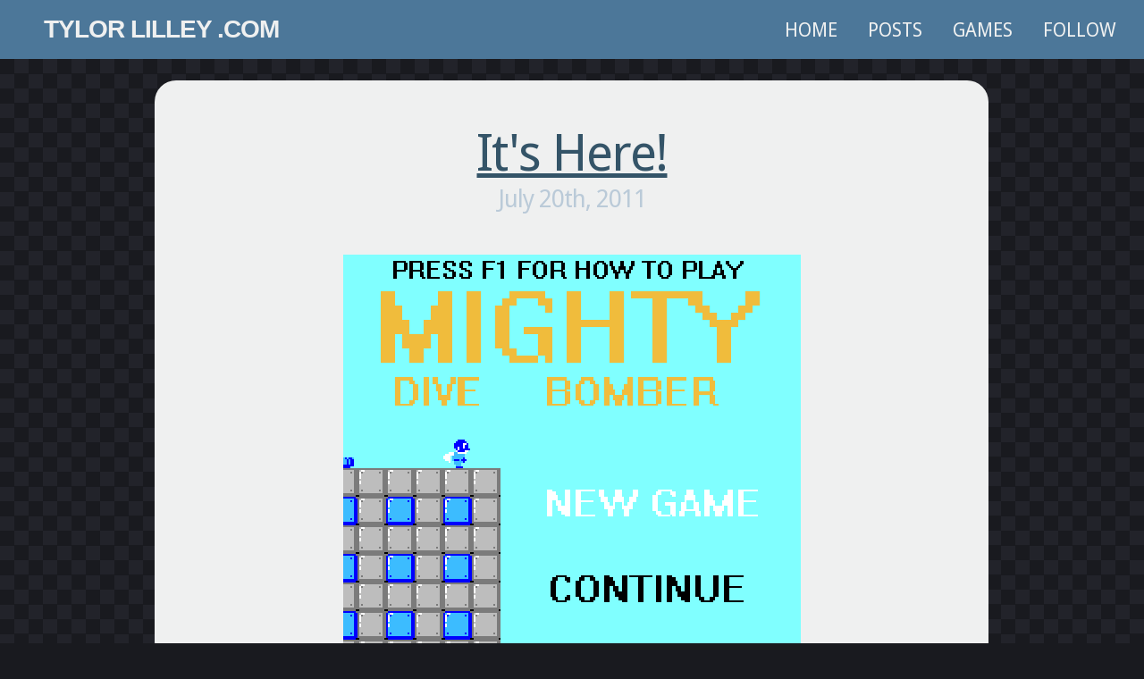

--- FILE ---
content_type: text/html; charset=utf-8
request_url: https://tylorlilley.com/posts/2011-07-20-it-s-here
body_size: 3626
content:
<!DOCTYPE html>
<html>
<head>
<title>July 20th, 2011 - It&#39;s Here! | Tylor Lilley</title>
<meta name="csrf-param" content="authenticity_token" />
<meta name="csrf-token" content="LFoWODVvZB/j5gWF0xUKqSxh9kG70HFUSS0zQZ3pMm5esZJy5W5FLJ7NXhVmHN33yD3LJ3z48t2nf7s+86KsaQ==" />

<link rel="stylesheet" media="all" href="/assets/application-7f0d7ac2a97c8a887c202e97497b4cf39cecc1fab3eaeb1e1d428bb497f7511a.css" data-turbolinks-track="reload" />
<script src="/packs/js/application-f1e422eee2b8158059e9.js" data-turbolinks-track="reload"></script>

<!--[if lt IE 9]>
<script src="//cdnjs.cloudflare.com/ajax/libs/html5shiv/r29/html5.min.js">
</script>
<![endif]-->

</head>
<body>
<nav class='navbar navbar-expand-lg navbar-dark fixed-top'>
<a class='navbar-brand' href='/' id='logo'>Tylor Lilley .com</a>
<button aria-controls='navbarNav' aria-expanded='false' aria-label='Toggle navigation' class='navbar-toggler' data-target='#navbarNav' data-toggle='collapse' type='button'>
<span class='navbar-toggler-icon'></span>
</button>
<div class='collapse navbar-collapse justify-content-end' id='navbarNav'>
<ul class='navbar-nav float-right'>
<li class='nav-item'>
<a class='nav-link' href='/'>Home</a>
</li>
<li class='nav-item'>
<a class='nav-link' href='/posts'>Posts</a>
</li>
<li class='nav-item'>
<a class='nav-link' href='/games'>Games</a>
</li>
<li class='nav-item'>
<a class='nav-link' href='/follow'>Follow</a>
</li>
</ul>
</div>
</nav>

<div class='container-fluid'>
<div class='row'>
<div class='col-12 offset-0 col-lg-10 offset-lg-1'>
<div class='jumbotron custom'>
<div class='container'>
<div class='row'>
<div class='col'>
<section class='post title'>
<h1>It&#39;s Here!</h1>
<h2 class='style' style='margin-top:-6px'>
July 20th, 2011
</h2>
</section>
<section class='post content'>
<div class='container post-image'>
<div class='row'>
<div class='col-12'>
<img alt="A screenshot of the title screen of the classic version of Mighty Dive Bomber" title="I&#39;m so happy I&#39;m crying. My little game is all grown up. Is this what parenthood feels like?" src="/assets/posts/2011-07-20-it-s-here-1-109d62b52849240229bf040cd9bd085ef59950b1fbc34a08595bd6640fb2026e.png" />
</div>
</div>
</div>
<p>
Well, it's finally done. Mighty Dive Bomber, the faithful NES styled puzzle platformer is finally finished and available for download
<a href="/games/mighty-dive-bomber-classic">here</a>.
(Note: I'm on vacation right now and my internet connection is flimsy. On top of that, the programs I usually use to update my website with things like this are flipping out. So, with the game being a somewhat larger file, I am temporarily going to host it's download out-of-site, on MediaFire. I apologize for any inconvenience this may cause, and I will change it once I get this figured out. But at least this way, you can still download it.) Do it! Download it now! In my totally unbiased opinion I have to say this is by far the best game I've ever made -
<i>far</i>
better and more complete than anything I've made before it. I'm extremely proud of it. So please, for my sake, download it and play it! I'll update with more about it later and I'll update the game page then too. For now, just download it and play this wonderful new gem I've concocted for you good people of the Internet.
</p>

<br>
</section>
<section class='post rider'>
<br>
<div class='container'>
<div class='row'>
<div class='col text-left'>
<a href="/posts/2011-07-07-workin-on-the-new-game">&lt;-- Previous Post</a>
</div>
<div class='col'>
<h2>
View other updates
<a href="/posts">here</a>.
</h2>
</div>
<div class='col text-right'>
<a href="/posts/2011-08-29-it-s-here">Next Post --&gt;</a>
</div>
</div>
</div>
</section>
</div>
</div>


</div>
</div>
<footer class='footer'>
<small>Website designed, created, and maintained by Tylor Lilley.</small>
<nav>
<ul>
<li><a href="/about">About</a></li>
<li><a href="/contact">Contact</a></li>
<li><a href="/follow">Follow</a></li>
<li><a href="/privacy">Privacy Policy</a></li>
</ul>
</nav>
</footer>

</div>
</div>
</div>
</body>
</html>
